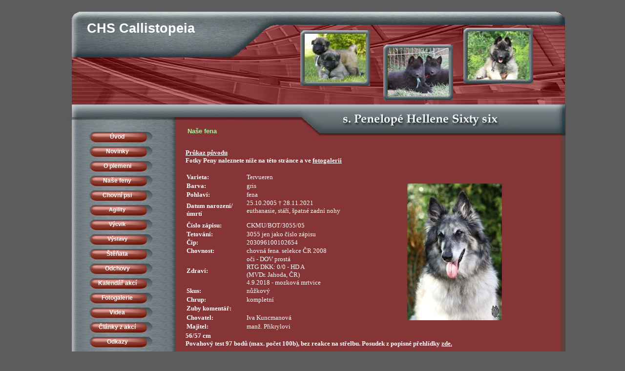

--- FILE ---
content_type: text/html
request_url: http://callistopeia.cz/penelopehellene.html
body_size: 8524
content:
<!DOCTYPE html PUBLIC "-//W3C//DTD XHTML 1.0 Transitional//EN" "http://www.w3.org/TR/xhtml1/DTD/xhtml1-transitional.dtd">
<!-- Generated by Avanquest Technology v:7.1. For information please visit: http://www.avanquestusa.com/ -->
<html xmlns="http://www.w3.org/1999/xhtml" xml:lang="cs" lang="cs">
<head>
	<title> CHS Callistopeia </title>
	<meta http-equiv="Content-Type" content="text/html; charset=utf-8" />
	<meta http-equiv="Content-Style-Type" content="text/css;" />
	<link rel="stylesheet" href="motion_g.css" type="text/css" media="screen,projection,print" />	<!--// Document Style //-->
	<link rel="stylesheet" href="motion_002_p.css" type="text/css" media="screen,projection,print" />	<!--// Page Style //-->
	<style>
<!--
p.MsoBodyText
	{margin-right:0cm;
	margin-left:0cm;
	font-size:12.0pt;
	font-family:"Times New Roman";
	}
p.MsoNormal
	{mso-style-parent:"";
	margin-bottom:.0001pt;
	text-align:justify;
	font-size:12.0pt;
	font-family:"Times New Roman";
	margin-left:0cm; margin-right:0cm; margin-top:0cm}
.style1 {font-size: 11px}
-->
    </style>
</head>


<body>
<div id="page" class="page">
	<span id="e42"></span>
	<span id="e41"></span>
	<span id="e40" class="page_box"></span>
	<span id="e39" class="navigation_box"></span>
	<span id="e38" class="cc01"></span>
	<span id="e37" class="cc02">
<div id="e29" class="panel" style="position: absolute; left: -442px; top: -40px">&nbsp;</div>
	</span>
	<span id="e36" class="cc03"></span>
	<span id="e46"></span>
	<span id="e47"></span>
	<span id="e48"></span>
	<span id="e32" class="cc04"></span>
<h1 id="e31" class="header">
		CHS Callistopeia
	</h1>
	<h6 id="e30" class="heading6">
		
	</h6>
    <div id="e29" class="panel"><span class="sly">
		s. Penelopé Hellene Sixty six
	</span></div>
<div id="e28" class="navigation"><a class="navigation" href="index.html">Úvod</a></div>
	<h5 id="e27" class="item_tag"><font color="#99FF99">Naše fena</font></h5>
	<p id="e27" class="item_tag">&nbsp;</p>
	<p id="e27" class="item_tag">&nbsp;</p>
	<p id="e27" class="item_tag">&nbsp;</p>
	<div id="e26" class="item" style="z-index: 1; position:absolute; left:250px; top:305px">
      <div class="genParTable">
        <b><font face="Comic Sans MS" size="2">
		<a target="_blank" href="http://kchbo.chov.net/genealogie.php?gPage=1&topMenu=14&cat=14&action=home&strana=1&gSearch=&gCmku=1&gNameT=1&gName=Penelopé&gAct=detail&ID=8681">Průkaz původu</a></font></b><p style="margin-bottom: 0">
        <b><font face="Comic Sans MS">Fotky Peny naleznete </font><font face="Comic Sans MS" size="2">
		níže na této stránce a </font><font face="Comic Sans MS">ve
		<a href="fotografie.html">fotogalerii</a></font></b></p>
		<p style="margin-bottom: 0">&nbsp;</p>
		<table border="0" width="100%" bordercolor="#99FF99">
			<tr>
				<td width="350">
        <table border="0" cellpadding="0" style="border-collapse: collapse" bordercolor="#99FF99" width="100%" id="AutoNumber2" height="263">
          <tr>
            <td width="35%" height="18"><b><font face="Comic Sans MS" size="2">
            Varieta:</font></b></td>
            <td width="65%" height="18"><font face="Comic Sans MS" size="2">
            Tervueren</font></td>
          </tr>
          <tr>
            <td width="35%" height="18"><b><font face="Comic Sans MS" size="2">
            Barva:</font></b></td>
            <td width="65%" height="18"><font face="Comic Sans MS" size="2">gris</font></td>
          </tr>
          <tr>
            <td width="35%" height="18"><b><font face="Comic Sans MS" size="2">
            Pohlaví:</font></b></td>
            <td width="65%" height="18"><font face="Comic Sans MS" size="2">fena</font></td>
          </tr>
          <tr>
            <td width="35%" height="18"><b><font face="Comic Sans MS" size="2">
            Datum narození/úmrtí</font></b></td>
            <td width="65%" height="18"><font face="Comic Sans MS" size="2">
			25.10.2005 </font><font face="Comic Sans MS" size="2">† 28.11.2021</font><p>
			<font face="Comic Sans MS" size="2">euthanasie, stáří, špatné zadní 
			nohy</font></td>
          </tr>
          <tr>
            <td width="35%" height="18"><b><font face="Comic Sans MS" size="2">
            Číslo zápisu:</font></b></td>
            <td width="65%" height="18"><font size="2" face="Comic Sans MS">CKMU/BOT/3055/05</font></td>
          </tr>
          <tr>
            <td width="35%" height="18"><b><font face="Comic Sans MS" size="2">
            Tetování:</font></b></td>
            <td width="65%" height="18"><font face="Comic Sans MS" size="2">3055 
            jen jako číslo zápisu</font></td>
          </tr>
          <tr>
            <td width="35%" height="16"><b><font face="Comic Sans MS" size="2">
            Čip:</font></b></td>
            <td width="65%" height="16"><font face="Comic Sans MS" size="2">
			203096100102654</font></td>
          </tr>
          <tr>
            <td width="35%" height="18"><b><font face="Comic Sans MS" size="2">
            Chovnost:</font></b></td>
            <td width="65%" height="18"><font face="Comic Sans MS" size="2">chovná 
			fena. selekce ČR 2008</font></td>
          </tr>
          <tr>
            <td width="35%" height="17"><b><font face="Comic Sans MS" size="2">
            Zdraví:</font></b></td>
            <td width="65%" height="17"><font face="Comic Sans MS" size="2">oči - 
			DOV prostá</font><p style="margin-bottom: 0">
			<font face="Comic Sans MS" size="2">RTG DKK: 0/0 - HD A </font></p>
			<p style="margin-bottom: 0"><font face="Comic Sans MS" size="2">
			(MVDr. Jahoda, ČR)</font><p style="margin-bottom: 0">
			<font face="Comic Sans MS" size="2">4.9.2018 - mozková mrtvice</font></td>
          </tr>
          <tr>
            <td width="35%" height="18"><b><font face="Comic Sans MS" size="2">
            Skus:</font></b></td>
            <td width="65%" height="18"><font face="Comic Sans MS" size="2">
            nůžkový</font></td>
          </tr>
          <tr>
            <td width="35%" height="18"><b><font face="Comic Sans MS" size="2">
            Chrup:</font></b></td>
            <td width="65%" height="18"><font face="Comic Sans MS" size="2">
            kompletní </font></td>
          </tr>
          <tr>
            <td width="35%" height="19"><b><font face="Comic Sans MS" size="2">
            Zuby komentář:</font></b></td>
            <td width="65%" height="19">&nbsp;</td>
          </tr>
          <tr>
            <td width="35%" height="18"><b><font face="Comic Sans MS" size="2">
            Chovatel:</font></b></td>
            <td width="65%" height="18"><font face="Comic Sans MS" size="2">Iva 
			Kuncmanová</font></td>
          </tr>
          <tr>
            <td width="35%" height="18"><b><font face="Comic Sans MS" size="2">
            Majitel:</font></b></td>
            <td width="65%" height="18"><font face="Comic Sans MS" size="2">
            manž. Přikrylovi</font></td>
          </tr>
        </table>
      			</td>
				<td>
				<p align="center" style="margin-bottom: 0">
				<img border="0" src="images/PenelopeHellene/112_penelope_19092015_hl_peny.jpg" width="194" height="280"></td>
			</tr>
		</table>
		<p style="margin-top: 0; margin-bottom: 0"><b>
        <font face="Comic Sans MS" size="2">56/57 cm<br>
Povahový test 97 bodů (max. počet 100b), bez reakce na střelbu. Posudek z popisné přehlídky 
		<a href="http://kchbo.chov.net/genealogie.php?gPage=1&topMenu=14&cat=14&action=home&strana=1&gSearch=&gCmku=1&gNameT=1&gName=Penelop&gAct=detail&ID=8681">
		zde</a><a href="http://www.kchbo.com/static/index.html">.</a></font></b></p>
 

		<p style="margin-top: 0; margin-bottom: 0">&nbsp;</p>
		<p style="margin-top: 0; margin-bottom: 0"><b>
		<font face="Comic Sans MS" color="#99FF99">Potomci: </font></b>
		<font face="Comic Sans MS"><a href="vrhA.html">Vrh A Callistopeia</a>,
		<a href="vrhB.html">Vrh B Callistopeia</a></font></p>
 

		<p style="margin-top: 0; margin-bottom: 0">
        <font face="Comic Sans MS" size="2">
        <b>
        <a href="vycvik_penelope.html"><font color="#99FF99">Výcvik</font></a><font color="#99FF99">:</font> </b>
		<a target="_blank" href="images/PenelopeHellene/ZOP%20Penelopka.pdf">ZOP</a>, 
		<a target="_blank" href="images/PenelopeHellene/ZZO.pdf">ZZO</a>,
		<a target="_blank" href="images/PenelopeHellene/ZPU1_penelopka.jpg">ZPU 1</a>, 
		<a target="_blank" href="images/PenelopeHellene/penelope_zvop.jpg">ZVOP</a></font></p>
 

		<p style="margin-top: 0; margin-bottom: 0">
        <font face="Comic Sans MS" size="2"><b>
        <a target="_blank" href="agility.html"><font color="#99FF99">Agility</font></a><font color="#99FF99">:</font> </b>LA1</font></p>
 

		<p style="margin-top: 0; margin-bottom: 0"><b>
        <font face="Comic Sans MS" size="2">
        <a target="_blank" href="vystavy.html"><font color="#99FF99">
        <a target="_blank" href="vystavy_penelope.html"><font color="#99FF99">Výstavy</font></a></font></a><a target="_blank" href="vystavy_penelope.html"><font color="#99FF99">:</font></a> </font></b>
        <font face="Comic Sans MS"><span style="FONT-SIZE: 9pt">CAJC, 3x CAC, 5x 
        Res.CAC, Res.CACIB, CACIB, Nejlepší z&nbsp;dorostu, Krajský vítěz, Národní 
        vítěz, </span><span style="font-size: 9pt">SELEKCE KCHBO 2008</span><span style="FONT-SIZE: 9pt"><br>
        KCHBO 2006 - 7. místo v kategorii tervueren - mladé feny (soutěžilo 22 
        fen)</span></font></p>
 

		<p style="margin-top: 0; margin-bottom: 0"><font face="Comic Sans MS">
        <span style="FONT-SIZE: 9pt">KCHBO 2007 - 7. místo v kategorii tervueren 
        – dospělé feny (soutěžilo 29 fen)</span></font></p>
 

		<p style="margin-top: 0; margin-bottom: 0"><font face="Comic Sans MS">
        <span style="FONT-SIZE: 9pt">KCHBO 2008 - 4. místo v kategorii tervueren 
        - dospělé feny (soutěžilo 30 fen)&nbsp; <br>
&nbsp;</span></font></p>
 

<p><font face="Comic Sans MS" size="3" color="#99FF99">Jak se ocitla Penča u nás?</font></p>

     <p><font face="Comic Sans MS" style="font-size: 9pt">Že chceme pejska (ano pejska ne fenku) jsme věděli už dávno. Prohlíželi jsme obrázky v knihách o psích plemenech, až jsme objevili Belgického ovčáka – Tervuerena. Popsaná povaha nám vyhovovala a tak jsme hledali fotky na internetu. Mezi jinými nám padl do oka stříbrný pes. A bylo rozhodnuto. Chceme stříbrného psa. Nikdy jsme žádného neviděli ve skutečnosti a o povaze jsme jen četli, ale prostě jsme ho chtěli. Dodnes jsme tohoto rozhodnutí nikdy nelitovali.
    A když už se naše rodina jednou rozhodne, tak to musí mít hned. Zrovna nebyl nikde gris pejsek, pouze fenečka. No co, tak budeme mít fenečku. A jelo se na druhý konec republiky.</font></p>

<p><font face="Comic Sans MS" color="#99FF99" size="3">Jak spolu žijeme a sportujeme?</font></p>

<p><font face="Comic Sans MS" style="font-size: 9pt">Peny je hodně temperamentní. Má ráda téměř všechny až na podezřelé výjimky. Žije s námi uvnitř domu. Spolu s ní ještě dvě kočky, které bez problémů přijala do své smečky. Od 8 měsíců 
se věnuje výcviku a od 1,5 roku trénuje  agility. Miluje vodu, procházky na „volno“ a vůbec jakoukoliv činnost. Stačí jen zacinkat vodítkem a může se radostí zbláznit. Mnoho úspěchů získala i na výstavách. Bližší informace se dočtete pod jednotlivými tématy.</font></p>
        <table border="0" width="100%" height="42">
			<tr>
				<td align="center" height="14" width="124">
				<a target="_blank" href="images/PenelopeHellene/1_25_10_2005.jpg">
				<img border="0" src="images/PenelopeHellene/1_25_10_2005_m.jpg" width="145" height="90" style="border: 1px solid #99FF99"></a></td>
				<td align="center" height="14" width="122">
                <a target="_blank" href="images/PenelopeHellene/2_10_11_2005.jpg">
				<img border="0" src="images/PenelopeHellene/2_10_11_2005_m.jpg" width="142" height="90" style="border: 1px solid #99FF99"></a></td>
				<td align="center" height="14" width="103">
                <a target="_blank" href="images/PenelopeHellene/3_4tydny.jpg">
				<img border="0" src="images/PenelopeHellene/3_4tydny_m.jpg" width="86" height="90" style="border: 1px solid #99FF99"></a></td>
				<td align="center" height="14" width="99">
                <a target="_blank" href="images/PenelopeHellene/4_6tydny.jpg">
				<img border="0" src="images/PenelopeHellene/4_6tydny_m.jpg" width="88" height="90" style="border: 1px solid #99FF99"></a></td>
				<td align="center" height="14" width="123">
                <a target="_blank" href="images/PenelopeHellene/5_10tydny.jpg">
				<img border="0" src="images/PenelopeHellene/5_10tydny_m.jpg" width="67" height="90" style="border: 1px solid #99FF99"></a></td>
				<td align="center" height="14">
                <a href="images/PenelopeHellene/6_10tydny.jpg">
				<img border="0" src="images/PenelopeHellene/6_10tydny_m.jpg" width="120" height="90" style="border: 1px solid #99FF99"></a></td>				
			</tr>
		</table>
        <table border="0" width="100%" height="20">
			<tr>
				<td align="center" height="16" width="143">
				<font face="Comic Sans MS" size="1">1 den</font></td>
				<td align="center" height="16" width="143">
                <font face="Comic Sans MS" size="1">14 dní</font></td>
				<td align="center" height="16" width="88">
                <font face="Comic Sans MS" size="1">3 týdny</font></td>
				<td align="center" height="16" width="116">
                <font face="Comic Sans MS" size="1">6 týdnů</font></td>
				<td align="center" height="16" width="121">
                <font face="Comic Sans MS" size="1">10 týdnů</font></td>
				<td align="center" height="16">
                <font face="Comic Sans MS" size="1">10 týdnů</font></td>				
			</tr>
		</table>
        <table border="0" width="100%" height="42">
			<tr>
				<td align="center" height="14" width="124">
				<a target="_blank" href="images/PenelopeHellene/7_3mesice.jpg">
				<img border="0" src="images/PenelopeHellene/7_3mesice_m.jpg" width="120" height="90" style="border: 1px solid #99FF99"></a></td>
				<td align="center" height="14" width="122">
                <a target="_blank" href="images/PenelopeHellene/8_kv_2006.jpg">
				<img border="0" src="images/PenelopeHellene/8_kv_2006_m.jpg" width="60" height="90" style="border: 1px solid #99FF99"></a></td>
				<td align="center" height="14" width="122">
                <a target="_blank" href="images/PenelopeHellene/9_kv_2006.jpg">
				<img border="0" src="images/PenelopeHellene/9_kv_2006_m.jpg" width="60" height="90" style="border: 1px solid #99FF99"></a></td>
				<td align="center" height="14" width="123">
                <a target="_blank" href="images/PenelopeHellene/10b_kv_2006.jpg">
				<img border="0" src="images/PenelopeHellene/10_kv_2006_m.jpg" width="60" height="90" style="border: 1px solid #99FF99"></a></td>
				<td align="center" height="14" width="120">
                <a target="_blank" href="images/PenelopeHellene/10a_kv_2006.jpg">
				<img border="0" src="images/PenelopeHellene/10a_kv_2006_m.jpg" width="120" height="90" style="border: 1px solid #99FF99"></a></td>
				<td align="center" height="14">
                <a target="_blank" href="images/PenelopeHellene/10b_kv_2006.jpg">
				<img border="0" src="images/PenelopeHellene/10b_kv_2006_m.jpg" width="107" height="90" style="border: 1px solid #99FF99"></a></td>				
			</tr>
		</table>
        <table border="0" width="100%" height="22">
			<tr>
				<td align="center" height="18" width="124">
				<font face="Comic Sans MS" size="1">3 měsíce</font></td>
				<td align="center" height="18" width="122">
                <font face="Comic Sans MS" size="1">Klubová výstava 2006</font></td>
				<td align="center" height="18" width="121">
                <font face="Comic Sans MS" size="1">Klubová výstava 2006</font></td>
				<td align="center" height="18" width="124">
				<font face="Comic Sans MS" size="1">Klubová výstava 2006</font></td>
				<td align="center" height="18" width="122">
				<font face="Comic Sans MS" size="1">1. místo CHS Sixty six</font><p style="margin-bottom: 0">
				<font face="Comic Sans MS" size="1">zleva: Charlote, N´Jade, 
				Nathalia, Quai, Penelope</font></td>
				<td align="center" height="18">
				<font face="Comic Sans MS" size="1">S bráchou Prestonem</font><p style="margin-bottom: 0">
				<font face="Comic Sans MS" size="1">&nbsp;2006</font></td>				
			</tr>
		</table>
        <table border="0" width="100%" height="42">
			<tr>
				<td align="center" height="16" width="124">
				<a target="_blank" href="images/PenelopeHellene/11.jpg">
				<img border="0" src="images/PenelopeHellene/11_m.jpg" width="94" height="90" style="border: 1px solid #99FF99"></a></td>
				<td align="center" height="16" width="122">
                <a target="_blank" href="images/PenelopeHellene/12.jpg">
				<img border="0" src="images/PenelopeHellene/12_m.jpg" width="114" height="90" style="border: 1px solid #99FF99"></a></td>
				<td align="center" height="16" width="121">
                <a target="_blank" href="images/PenelopeHellene/14.jpg">
				<img border="0" src="images/PenelopeHellene/14_m.jpg" width="79" height="90" style="border: 1px solid #99FF99"></a></td>
				<td align="center" height="16" width="123">
				<a target="_blank" href="images/PenelopeHellene/15.jpg">
				<img border="0" src="images/PenelopeHellene/15_m.jpg" width="120" height="90" style="border: 1px solid #99FF99"></a></td>
				<td align="center" height="16" width="122">
				<a target="_blank" href="images/PenelopeHellene/16.jpg">
				<img border="0" src="images/PenelopeHellene/16_m.jpg" width="135" height="90" style="border: 1px solid #99FF99"></a></td>
				<td align="center" height="16">
				<a target="_blank" href="images/PenelopeHellene/17.jpg">
				<img border="0" src="images/PenelopeHellene/17_m.jpg" width="68" height="90" style="border: 1px solid #99FF99"></a></td>				
			</tr>
		</table>
        <table border="0" width="100%" height="18">
			<tr>
				<td align="center" height="14" width="124">
				<font face="Comic Sans MS" size="1">2007</font></td>
				<td align="center" height="14" width="122">
                <font face="Comic Sans MS" size="1">2007</font></td>
				<td align="center" height="14" width="119">
                <font face="Comic Sans MS" size="1">2007</font></td>
				<td align="center" height="14" width="123">
				<font face="Comic Sans MS" size="1">1. závody agility 2007</font></td>
				<td align="center" height="14">
				<font face="Comic Sans MS" size="1">2007</font></td>
				<td align="center" height="14" width="111">
				<font face="Comic Sans MS" size="1">PP a PT</font></td>				
			</tr>
		</table>
        <table border="0" width="100%" height="42">
			<tr>
				<td align="center" height="14" width="126">
				<a target="_blank" href="images/PenelopeHellene/18.jpg">
				<img border="0" src="images/PenelopeHellene/18_m.jpg" width="68" height="90" style="border: 1px solid #99FF99"></a></td>
				<td align="center" height="14" width="118">
                <a target="_blank" href="images/PenelopeHellene/19.jpg">
				<img border="0" src="images/PenelopeHellene/19_m.jpg" width="120" height="90" style="border: 1px solid #99FF99"></a></td>
				<td align="center" height="14" width="122">
                <a target="_blank" href="images/PenelopeHellene/20.jpg">
				<img border="0" src="images/PenelopeHellene/20_m.jpg" width="117" height="90" style="border: 1px solid #99FF99"></a></td>
				<td align="center" height="14" width="137">
				<a target="_blank" href="images/PenelopeHellene/21.jpg">
				<img border="0" src="images/PenelopeHellene/21_m.jpg" width="120" height="90" style="border: 1px solid #99FF99"></a></td>
				<td align="center" height="14" width="131">
				<a target="_blank" href="images/PenelopeHellene/22_kv_2008.jpg">
				<img border="0" src="images/PenelopeHellene/22_kv_2008_m.jpg" width="120" height="90" style="border: 1px solid #99FF99"></a></td>
				<td align="center" height="14">
				<a target="_blank" href="images/PenelopeHellene/23_kv_2008.jpg">
				<img border="0" src="images/PenelopeHellene/23_kv_2008_m.jpg" width="120" height="90" style="border: 1px solid #99FF99"></a></td>				
			</tr>
            <tr>
				<td height="1" width="126"></td>
				<td height="1" width="118">
				</td>
				<td height="1" width="122"></td>
				<td height="1" width="137"></td>
				<td height="1" width="131">
				</td>
				<td height="1">
				</td>				
			</tr>
            <tr>
				<td align="center" height="16" width="126">
				<font face="Comic Sans MS" size="1">PP a PT</font></td>
				<td align="center" height="16" width="118">
                <font face="Comic Sans MS" size="1">Fakt si musím lehnout 
				pořádně?</font></td>
				<td align="center" height="16" width="122">
                <font face="Comic Sans MS" size="1">Zkouška ZOP 2008</font></td>
				<td align="center" height="16" width="137">
                <p style="margin-bottom: 0">
                <font face="Comic Sans MS" size="1">Klubová výstava 2008</font></p>
				<p style="margin-bottom: 0">
				<font face="Comic Sans MS" size="1">s mámou Hellene</font></td>
				<td align="center" height="16" width="131">
                <font face="Comic Sans MS" size="1">KV 2008</font></td>
				<td align="center" height="16">
                <font face="Comic Sans MS" size="1">KV 2008 - dítě a pes</font></td>				
			</tr>
		</table>
        <table border="0" width="100%" height="42">
			<tr>
				<td align="center" height="14" width="122">
				<a target="_blank" href="images/PenelopeHellene/25.jpg">
				<img border="0" src="images/PenelopeHellene/25_m.jpg" width="124" height="90" style="border: 1px solid #99FF99"></a></td>
				<td align="center" height="14" width="122">
                <a target="_blank" href="images/PenelopeHellene/25a_skotaty.jpg">
				<img border="0" src="images/PenelopeHellene/25a_skotaty_m.jpg" width="120" height="90" style="border: 1px solid #99FF99"></a></td>
				<td align="center" height="14" width="122">
                <a target="_blank" href="images/PenelopeHellene/26_odpetry.jpg">
				<img border="0" src="images/PenelopeHellene/26_odpetry_m.jpg" width="60" height="90" style="border: 1px solid #99FF99"></a></td>
				<td align="center" height="14" width="163">
                <a target="_blank" href="images/PenelopeHellene/27_stenda.jpg">
				<img border="0" src="images/PenelopeHellene/27_stenda_m.jpg" width="120" height="90" style="border: 1px solid #99FF99"></a></td>
				<td align="center" height="14" width="107">
                <a target="_blank" href="images/PenelopeHellene/28_agi2009.jpg">
				<img border="0" src="images/PenelopeHellene/28_agi2009_m.jpg" width="135" height="90" style="border: 1px solid #99FF99"></a></td>
				<td align="center" height="14">
                <a target="_blank" href="images/PenelopeHellene/29_skainy.jpg">
				<img border="0" src="images/PenelopeHellene/29_skainy_m.jpg" width="120" height="90" style="border: 1px solid #99FF99"></a></td>				
			</tr>
            <tr>
				<td height="1" width="122"></td>
				<td height="1" width="122">
				</td>
				<td height="1" width="122"></td>
				<td height="1" width="163"></td>
				<td height="1" width="107">
				</td>
				<td height="1">
				</td>				
			</tr>
            <tr>
				<td align="center" height="16" width="122">
				<font face="Comic Sans MS" size="1">2008</font></td>
				<td align="center" height="16" width="122">
                <font face="Comic Sans MS" size="1">trénuje mateřství</font></td>
				<td align="center" height="16" width="122">
                <font face="Comic Sans MS" size="1">březen 2009</font></td>
				<td align="center" height="16" width="163">
                <font face="Comic Sans MS" size="1">poprvé matkou 21.3.2009</font></td>
				<td align="center" height="16" width="107">
                <font face="Comic Sans MS" size="1">Robinsoniáda Na Ostrově 09</font></td>
				<td align="center" height="16">
                <font face="Comic Sans MS" size="1">s Ulkaine</font></td>				
			</tr>
		</table>
        <table border="0" width="85%" height="42">
			<tr>
				<td align="center" height="14" width="122">
				<a target="_blank" href="images/PenelopeHellene/018_15_9_2009.jpg">
				<img border="0" src="images/PenelopeHellene/018_15_9_2009_m.jpg" width="120" height="90" style="border: 1px solid #99FF99"></a></td>
				<td align="center" height="14" width="122">
                <a target="_blank" href="images/PenelopeHellene/029_15_9_2009.jpg">
				<img border="0" src="images/PenelopeHellene/029_15_9_2009_m.jpg" width="120" height="90" style="border: 1px solid #99FF99"></a></td>
				<td align="center" height="14" width="61">
                <a target="_blank" href="images/PenelopeHellene/073_27_9_2009_agislapanice.jpg">
				<img border="0" src="images/PenelopeHellene/073_27_9_2009_agislapanice_m.jpg" width="59" height="90" style="border: 1px solid #99FF99"></a></td>
				<td align="center" height="14" width="122">
                <a target="_blank" href="images/PenelopeHellene/007_8_11_2009.jpg">
				<img border="0" src="images/PenelopeHellene/007_8_11_2009_m.jpg" width="120" height="90" style="border: 1px solid #99FF99"></a></td>
				<td align="center" height="14" width="73">
                <a target="_blank" href="images/PenelopeHellene/021_8_11_2009.jpg">
				<img border="0" src="images/PenelopeHellene/021_8_11_2009_m.jpg" width="71" height="90" style="border: 1px solid #99FF99"></a></td>
				<td align="center" height="14" width="90">
				<a target="_blank" href="images/PenelopeHellene/086_18_11_2009.jpg">
				<img border="0" src="images/PenelopeHellene/086_18_11_2009_m.jpg" width="88" height="90" style="border: 1px solid #99FF99"></a></td>
				<td align="center" height="14">
                <a target="_blank" href="images/PenelopeHellene/088_18_11_2009.jpg">
				<img border="0" src="images/PenelopeHellene/088_18_11_2009_m.jpg" width="114" height="90" style="border: 1px solid #99FF99"></a></td>				
			</tr>
            <tr>
				<td height="1" width="122"></td>
				<td height="1" width="122">
				</td>
				<td height="1" width="61"></td>
				<td height="1" width="122"></td>
				<td height="1" width="73">
				</td>
				<td height="1" width="90"></td>
				<td height="1">
				</td>				
			</tr>
            <tr>
				<td align="center" height="16" width="122">
				<font face="Comic Sans MS" size="1">15.9.2009</font></td>
				<td align="center" height="16" width="122">
                <font face="Comic Sans MS" size="1">15.9.2009</font></td>
				<td align="center" height="16" width="61">
                <font face="Comic Sans MS" size="1">Agi šlapanice 27.9.09</font></td>
				<td align="center" height="16" width="122">
                <font face="Comic Sans MS" size="1">8.11.2009</font></td>
				<td align="center" height="16" width="73">
                <font face="Comic Sans MS" size="1">8.11.2009</font></td>
				<td align="center" height="16" width="90">
				<font face="Comic Sans MS" size="1">18.11.2009</font></td>
				<td align="center" height="16">
                <font face="Comic Sans MS" size="1">18.11.2009</font></td>				
			</tr>
		</table>
        <table border="0" width="65%" height="42">
			<tr>
				<td align="center" height="14" width="139">
				<a target="_blank" href="images/PenelopeHellene/022_5_12_2009.jpg">
				<img border="0" src="images/PenelopeHellene/022_5_12_2009_m.jpg" width="137" height="90" style="border: 1px solid #99FF99"></a></td>
				<td align="center" height="14" width="162">
                <a target="_blank" href="images/PenelopeHellene/061_5_12_2009.jpg">
				<img border="0" src="images/PenelopeHellene/061_5_12_2009_m.jpg" width="160" height="90" style="border: 1px solid #99FF99"></a></td>
				<td align="center" height="14" width="93">
                <a target="_blank" href="images/PenelopeHellene/057_16_01_2010.jpg">
				<img border="0" src="images/PenelopeHellene/057_16_01_2010_m.jpg" width="81" height="90" style="border: 1px solid #99FF99"></a></td>
				<td align="center" height="14" width="78">
					<a target="_blank" href="images/PenelopeHellene/025_25_05_2010.jpg">
					<img border="0" src="images/PenelopeHellene/025_25_05_2010_m.jpg" width="76" height="90" style="border: 1px solid #99FF99"></a></td>
				<td align="center" height="14" width="91">
					<a target="_blank" href="images/PenelopeHellene/046_25_05_2010.jpg">
					<img border="0" src="images/PenelopeHellene/046_25_05_2010_m.jpg" width="84" height="90" style="border: 1px solid #99FF99"></a></td>
				<td align="center" height="14">
                <a target="_blank" href="images/PenelopeHellene/IMG_8535.jpg">
				<img border="0" src="images/PenelopeHellene/IMG_8535_m.jpg" width="63" height="90" style="border: 1px solid #99FF99"></a></td>				
				<td align="center" height="14">
                <a target="_blank" href="images/PenelopeHellene/14082010_074.jpg">
				<img border="0" src="images/PenelopeHellene/14082010_074_m.jpg" width="135" height="90" style="border: 1px solid #99FF99"></a></td>				
			</tr>
            <tr>
				<td height="1" width="139"></td>
				<td height="1" width="162">
				</td>
				<td height="1" width="93"></td>
				<td height="1" width="78"></td>
				<td height="1" width="91">
				</td>
				<td height="1">
				</td>				
				<td height="1">
				</td>				
			</tr>
            <tr>
				<td align="center" height="16" width="139">
				<p align="0" style="margin-bottom: 0">
				<font face="Comic Sans MS" size="1">5.12.09 - Mikulášské závody 
				Na Ostrově</font></td>
				<td align="center" height="16" width="162">
                <p style="margin-bottom: 0"><font face="Comic Sans MS" size="1">
				5.12.09 - </font></p>
				<p style="margin-bottom: 0"><font face="Comic Sans MS" size="1">
				Mikulášské závody Na Ostrově</font></td>
				<td align="center" height="16" width="93">
                <p style="margin-bottom: 0"><font face="Comic Sans MS" size="1">
				16.1.2010</font></td>
				<td align="center" height="16" width="78">
                <font face="Comic Sans MS" size="1">25.5.2010</font></td>
				<td align="center" height="16" width="91">
                <font face="Comic Sans MS" size="1">25.5.2010</font></td>
				<td align="center" height="16">
                <font face="Comic Sans MS" size="1">24.7.2010</font></td>				
				<td align="center" height="16">
                <font face="Comic Sans MS" size="1">14.8.2010</font></td>				
			</tr>
		</table>
        <table border="0" width="65%" height="42">
			<tr>
				<td align="center" height="14" width="139">
				<a target="_blank" href="images/PenelopeHellene/14082010_054.jpg">
				<img border="0" src="images/PenelopeHellene/14082010_054_m.jpg" width="135" height="90" style="border: 1px solid #99FF99"></a></td>
				<td align="center" height="14" width="162">
                	<a target="_blank" href="images/PenelopeHellene/20_29112010.jpg">
					<img border="0" src="images/PenelopeHellene/20_29112010_m.jpg" width="62" height="90" style="border: 1px solid #99FF99"></a></td>
				<td align="center" height="14" width="93">
                <a target="_blank" href="images/PenelopeHellene/13_mikulas_2010.jpg">
				<img border="0" src="images/PenelopeHellene/13_mikulas_2010_m.jpg" width="130" height="90" style="border: 1px solid #99FF99"></a></td>
				<td align="center" height="14" width="78">
					<a target="_blank" href="images/PenelopeHellene/18_mikulas_2010.jpg">
					<img border="0" src="images/PenelopeHellene/18_mikulas_2010_m.jpg" width="130" height="90" style="border: 1px solid #99FF99"></a></td>
				<td align="center" height="14" width="91">
					<a target="_blank" href="images/PenelopeHellene/07_mikulas_2010.jpg">
					<img border="0" src="images/PenelopeHellene/07_mikulas_2010_m.jpg" width="113" height="90" style="border: 1px solid #99FF99"></a></td>
				<td align="center" height="14">
                <a target="_blank" href="images/PenelopeHellene/penelope_22042012_19.jpg">
				<img border="0" src="images/PenelopeHellene/penelope_22042012_19_m.jpg" width="135" height="90"></a></td>				
				<td align="center" height="14">
                </td>				
			</tr>
            <tr>
				<td height="1" width="139"></td>
				<td height="1" width="162">
				</td>
				<td height="1" width="93"></td>
				<td height="1" width="78"></td>
				<td height="1" width="91">
				</td>
				<td height="1">
				</td>				
				<td height="1">
				</td>				
			</tr>
            <tr>
				<td align="center" height="16" width="139">
				<font face="Comic Sans MS" size="1">14.8.2010</font></td>
				<td align="center" height="16" width="72">
                <font face="Comic Sans MS" size="1">29.11.2010</font></td>
				<td align="center" height="16" width="134">
                <font face="Comic Sans MS" size="1">5.12.2010</font></td>
				<td align="center" height="16" width="78">
                <font face="Comic Sans MS" size="1">5.12.2010</font></td>
				<td align="center" height="16" width="91">
                <font face="Comic Sans MS" size="1">5.12.2010</font></td>
				<td align="center" height="16">
                <font face="Comic Sans MS" size="1">22.4.2012</font></td>				
				<td align="center" height="16">
                <font face="Comic Sans MS" size="1">1</font></td>				
			</tr>
		</table>
        <table border="0" width="65%" height="117">
			<tr>
				<td align="center" height="14" width="10%">
				<a target="_blank" href="images/PenelopeHellene/penelope_22042012_10.jpg">
				<img border="0" src="images/PenelopeHellene/penelope_22042012_10_m.jpg" width="62" height="90"></a></td>
				<td align="center" height="14" width="10%">
                <a target="_blank" href="images/PenelopeHellene/164_prochazka_28122012.jpg">
				<img border="0" src="images/PenelopeHellene/164_prochazka_28122012_m.jpg" width="62" height="90"></a></td>
				<td align="center" height="14" width="10%">
                <a target="_blank" href="images/PenelopeHellene/142_prochazka_28122012.jpg">
				<img border="0" src="images/PenelopeHellene/142_prochazka_28122012_m.jpg" width="62" height="90"></a></td>
				<td align="center" height="14" width="21%">
					<a target="_blank" href="images/PenelopeHellene/048_penelope_13062013.jpg">
					<img border="0" src="images/PenelopeHellene/048_penelope_13062013_m.jpg" width="130" height="90"></a></td>
				<td align="center" height="14" width="10%">
					<a target="_blank" href="images/PenelopeHellene/046_penelope_13062013.jpg">
					<img border="0" src="images/PenelopeHellene/046_penelope_13062013_m.jpg" width="62" height="90"></a></td>
				<td align="center" height="14" width="91" colspan="2">
					<a target="_blank" href="images/PenelopeHellene/054_penelope_13062013.jpg">
					<img border="0" src="images/PenelopeHellene/054_penelope_13062013_m.jpg" width="62" height="90"></a></td>
				<td align="center" height="14" width="1%">
					</td>
				<td align="center" height="14" width="23%">
					<a target="_blank" href="images/Novinky_2013/peny_erika_19082013.jpg">
					<img border="0" src="images/Novinky_2013/peny_erika_19082013_mm.jpg" width="144" height="90"></a></td>
				<td align="center" height="14" width="1%">
                </td>				
				<td align="center" height="14" width="1%">
                </td>				
			</tr>
            <tr>
				<td height="1">
				</td>				
				<td height="1">
				</td>				
			</tr>
            <tr>
				<td align="center" height="18" width="10%">
				<font face="Comic Sans MS" size="1">22.4.2012</font></td>
				<td align="center" height="18" width="10%">
                <font face="Comic Sans MS" size="1">28.12.2012</font></td>
				<td align="center" height="18" width="10%">
                <font face="Comic Sans MS" size="1">28.12.2012</font></td>
				<td align="center" height="18" width="168" colspan="3">
                <font face="Comic Sans MS" size="1">13.6.2013</font></td>
				<td align="center" height="18" width="146" colspan="3">
                <font face="Comic Sans MS" size="1">19.8.2013</font></td>
				<td align="center" height="18" width="1%">
                </td>				
				<td align="center" height="18" width="1%">
                </td>				
			</tr>
		</table>
      	<table border="0" width="100%" id="table1">
			<tr>
				<td width="122">
				<a target="_blank" href="images/PenelopeHellene/43_prochazka_s_andy_12012014.jpg">
				<img border="0" src="images/PenelopeHellene/43_prochazka_s_andy_12012014_m.jpg" width="122" height="90"></a></td>
				<td width="139">
				<a target="_blank" href="images/PenelopeHellene/58_prochazka_s_andy_12012014.jpg">
				<img border="0" src="images/PenelopeHellene/58_prochazka_s_andy_12012014_m.jpg" width="135" height="90"></a></td>
				<td width="119">
				<a target="_blank" href="images/PenelopeHellene/54_prochazka_s_andy_12012014.jpg">
				<img border="0" src="images/PenelopeHellene/54_prochazka_s_andy_12012014_m.jpg" width="119" height="90"></a></td>
				<td width="62">
				<a target="_blank" href="images/PenelopeHellene/68_prochazka_s_andy_12012014.jpg">
				<img border="0" src="images/PenelopeHellene/68_prochazka_s_andy_12012014_m.jpg" width="62" height="90"></a></td>
				<td>
				<a target="_blank" href="images/PenelopeHellene/179_penelope_02122017.jpg">
				<img border="0" src="images/PenelopeHellene/179_penelope_02122017_m.jpg" width="62" height="90"></a></td>
				<td>
				<a target="_blank" href="images/PenelopeHellene/186_penelope_02122017.jpg">
				<img border="0" src="images/PenelopeHellene/186_penelope_02122017_m.jpg" width="130" height="90"></a></td>
				<td>
				<a target="_blank" href="images/PenelopeHellene/192_penelope_02122017.jpg">
				<img border="0" src="images/PenelopeHellene/192_penelope_02122017_m.jpg" width="130" height="90"></a></td>
			</tr>
			<tr>
				<td width="122" align="center">
				<p align="center" style="margin-bottom: 0">
				<font face="Comic Sans MS" size="1">12.1.2014</font></td>
				<td width="139" align="center">
				<font face="Comic Sans MS" size="1">12.1.2014</font></td>
				<td width="119" align="center">
				<font face="Comic Sans MS" size="1">12.1.2014</font></td>
				<td width="62" align="center">
				<font face="Comic Sans MS" size="1">12.1.2014</font></td>
				<td>
				<p align="right" style="margin-bottom: 0">
				<font face="Comic Sans MS" size="1">2.12.2017</font></td>
				<td align="center"><font face="Comic Sans MS" size="1">2.12.2017</font></td>
				<td align="center"><font face="Comic Sans MS" size="1">2.12.2017</font></td>
			</tr>
		</table>
      	<div align="center">
			<table border="0" width="30%">
				<tr>
					<td>
					<a target="_blank" href="images/PenelopeHellene/193_penelope_02122017.jpg">
					<img border="0" src="images/PenelopeHellene/193_penelope_02122017_m.jpg" width="130" height="90"></a></td>
					<td>
					<a target="_blank" href="images/PenelopeHellene/196_penelope_25022018.JPG">
					<img border="0" src="images/PenelopeHellene/196_penelope_25022018_m.jpg" width="135" height="90"></a></td>
					<td>
					<a target="_blank" href="images/PenelopeHellene/194_penelope_25022018.jpg">
					<img border="0" src="images/PenelopeHellene/194_penelope_25022018_m.jpg" width="130" height="90"></a></td>
					<td>
					<a target="_blank" href="images/PenelopeHellene/014_prochazka_peny_sofi_sheila_lilca_01122018.jpg">
					<img border="0" src="images/PenelopeHellene/014_prochazka_peny_sofi_sheila_lilca_01122018_m.jpg" width="135" height="90"></a></td>
					<td>&nbsp;</td>
					<td>&nbsp;</td>
					<td>&nbsp;</td>
					<td>&nbsp;</td>
				</tr>
				<tr>
					<td>
					<p align="center" style="margin-bottom: 0">
					<font face="Comic Sans MS" size="1">2.12.2017</font></td>
					<td>
					<p align="center" style="margin-bottom: 0">
					<font face="Comic Sans MS" size="1">27.2.2018</font></td>
					<td align="center"><font face="Comic Sans MS" size="1">
					27.2.2018</font></td>
					<td align="center"><font face="Comic Sans MS" size="1">
					1.12.2018</font></td>
					<td>&nbsp;</td>
					<td>&nbsp;</td>
					<td>&nbsp;</td>
					<td>&nbsp;</td>
				</tr>
			</table>
		</div>
      </div>
      <p></div>
  <span id="e24" class="cc04"></span>
<div id="e23" class="navigation"><a class="navigation" href="novinky.html">Novinky</a></div>
	<span id="e22" class="cc04"></span>
<div id="e21" class="navigation"><a class="navigation" href="oplemeni.html">O plemeni</a></div>
<span id="e60" class="cc04"></span>
<div id="e59" class="navigation"><a class="navigation" href="nasefena.html">Naše feny</a></div>
	<span id="e20" class="cc04"></span>
<div id="e19" class="navigation"><a href="agility.html" class="navigation style1">Agility</a></div>
  <span id="e18" class="cc04"></span>
<div id="e17" class="navigation"><a class="navigation style1" href="vycvik.html">Výcvik</a></div>
<span id="e16" class="cc04"></span>
<div id="e15" class="navigation"><a class="navigation style1" href="vystavy.html">Výstavy</a></div>
<span id="e14" class="cc04"></span>
<div id="e13" class="navigation">
		<a class="navigation" href="stenata.html">
		Štěňata</a></div>
<span id="e12" class="cc04"></span>
<div id="e11" class="navigation"><a class="navigation" href="fotografie.html">Fotogalerie</a></div>
<span id="e10" class="cc04"></span>
<div id="e9" class="navigation">
		<a class="navigation" href="kontakty.html">
		Kontakty</a>	</div>
<span id="e8" class="cc04"></span>
<div id="e7" class="navigation">
		<a class="navigation" href="odkazy.html">
		Odkazy</a>	</div>
<span id="e6" class="cc04"></span>
<div id="e5" class="navigation">
		<a class="navigation" href="kalendar.html">
		Kalendář akcí</a>	</div>
<span id="e4" class="cc04"></span>
<div id="e3" class="navigation">
		<a class="navigation" href="videa.html">
		Videa</a>	</div>
<span id="e2" class="cc04"></span>
<div id="e1" class="navigation">
		<a class="navigation" href="clanky.html">
		Články z akcí</a>	</div>
<span id="e69" class="cc04"></span>
<div id="e68" class="navigation">
		<a class="navigation" href="odchovy.html">
		Odchovy</a>	</div>
<span id="e77" class="cc04"></span>
<div id="e76" class="navigation">
		<a class="navigation" href="chovnipsi.html">
		Chovní psi</a>	</div>
</div>
</body>
</html>

--- FILE ---
content_type: text/css
request_url: http://callistopeia.cz/motion_g.css
body_size: 1589
content:
/*--- Avanquest WebEasy Document Style ---*/

*                   { /* All Elements */
	margin          : 0px;
	padding         : 0px;
	}
a:link              { /* Document Style */
	color           : #ffffff;
	text-decoration :underline;
	}
a:visited           { /* Document Style */
	color           : #e1e1e1;
	text-decoration :underline;
	}
a:hover             { /* Document Style */
	color           : #ffff99;
	text-decoration :underline;
	}
a:active            { /* Active Links */
	color           : #FF0000;
	}
ol,ul               { /* All Lists */
	margin          : 1em;
	padding-left    : 2em;
	}
p                   { /* All Paragraphs */
	margin-bottom   : 1em;
	}
a.navigation:link   {
	color           : #ffffff;
	text-decoration :none;
	}
a.navigation:visited{
	color           : #f5f5f5;
	text-decoration :none;
	}
a.navigation:hover  {
	color           : #ffe1e1;
	text-decoration :underline;
	}
table.ct07          { /* Document Style */
	background-color: #75F0B3;
	text-align      : center;
	border          :   1px solid #222222;
	}
table.ct07 caption  { /* Document Style */
	color           : #000000;
	font            : bold 11px 'Arial', Helvetica, sans-serif;
	}
table.ct07 td       { /* Document Style */
	color           : #000000;
	font            : 13px 'Arial', Helvetica, sans-serif;
	text-align      : right;
	border          :   1px solid #222222;
	padding         :   2px;
	white-space     : nowrap;
	vertical-align  : middle;
	}
table.ct07 th       { /* Document Style */
	color           : #000000;
	font            : bold 11px 'Arial', Helvetica, sans-serif;
	background-color: #c0c0c0;
	text-align      : left;
	border          :   1px solid #222222;
	padding         :   2px;
	white-space     : nowrap;
	vertical-align  : middle;
	}
table.ct07 .ch07 th { /* Document Style */
	color           : #000000;
	font            : bold 11px 'Arial', Helvetica, sans-serif;
	background-color: #c0c0c0;
	text-align      : left;
	border          :   1px solid #222222;
	padding         :   2px;
	white-space     : nowrap;
	vertical-align  : middle;
	}
.address,address    {
	color           : #000000;
	font            : 13px 'Arial', Helvetica, sans-serif;
	}
.citation,cite      {
	color           : #000000;
	font            : italic 13px 'Arial', Helvetica, sans-serif;
	}
.code,code          {
	color           : #000000;
	font            : 13px 'Courier New', monospace;
	}
.deco               {
	color           : #66d9ff;
	background-color: #66d9ff;
	}
.emphasis,em        {
	color           : #000000;
	font            : bold 13px 'Arial', Helvetica, sans-serif;
	}
.footer             {
	color           : #000000;
	font            : 13px 'Arial', Helvetica, sans-serif;
	text-align      : center;
	}
.footer_box         {
	color           : #66D9FF;
	background-color: #66D9FF;
	}
.form_button        {
	color           : #000000;
	font            : 13px 'Arial', Helvetica, sans-serif;
	border          :   0px solid black;
	}
.form_input         {
	color           : #000000;
	font            : 13px 'Arial', Helvetica, sans-serif;
	padding         :   4px;
	}
.form_label         {
	color           : #000000;
	font            : 13px 'Arial', Helvetica, sans-serif;
	}
.form_legend        {
	color           : #000000;
	font            : 15px 'Arial', Helvetica, sans-serif;
	}
.form_set           {
	background-color: #FFFFFF;
	}
.header             {
	color           : #ffffff;
	font            : bold 27px 'Arial', Helvetica, sans-serif;
	}
.header_box         {
	color           : #00ffff;
	background-color: #00ffff;
	}
.heading1,h1        {
	color           : #ffffff;
	font            : 29px 'Arial', Helvetica, sans-serif;
	}
.heading2,h2        {
	color           : #000000;
	font            : 27px 'Arial', Helvetica, sans-serif;
	}
.heading3,h3        {
	color           : #ffffff;
	font            : 24px 'Arial', Helvetica, sans-serif;
	}
.heading4,h4        {
	color           : #ffffff;
	font            : bold 19px 'Arial', Helvetica, sans-serif;
	}
.heading5,h5        {
	color           : #000000;
	font            : 16px 'Arial', Helvetica, sans-serif;
	}
.heading6,h6        {
	color           : #f0f1f1;
	font            : bold 13px 'Arial', Helvetica, sans-serif;
	}
.info               {
	color           : #000000;
	font            : 13px 'Arial', Helvetica, sans-serif;
	}
.info_box           {
	color           : #d0e4fe;
	background-color: #d0e4fe;
	border          :   0px solid black;
	}
.info_tag           {
	color           : #000000;
	font            : bold 16px 'Arial', Helvetica, sans-serif;
	}
.item               {
	color           : #ffffff;
	font            : 13px 'Arial', Helvetica, sans-serif;
	}
.item_box           {
	color           : #66d9ff;
	background-color: #66d9ff;
	}
.item_tag           {
	color           : #ffffff;
	font            : bold 13px 'Arial', Helvetica, sans-serif;
	}
.logo               {
	color           : #ffffff;
	background-color: #7c9dbe;
	}
.logo_box           {
	color           : #66d9ff;
	background-color: #66d9ff;
	}
.logo_tag           {
	color           : #000000;
	font            : 11px 'Arial', Helvetica, sans-serif;
	}
.navigation         {
	color           : #ffffff;
	font            : bold 12px 'Arial', Helvetica, sans-serif;
	padding         :   3px;
	}
.navigation a       {
	background-color: transparent;
	border          : 0px;
	padding         : 0px;
	}
.navigation_box     {
	color           : #bdc6ce;
	background-color: #bdc6ce;
	}
.navigation_tag     {
	color           : #000000;
	font            : bold 13px 'Arial', Helvetica, sans-serif;
	text-align      : left;
	}
.news               {
	color           : #005834;
	font            : bold 13px 'Arial', Helvetica, sans-serif;
	}
.news_box           {
	color           : #7f8283;
	background-color: #7f8283;
	}
.news_tag           {
	color           : #000000;
	font            : 13px 'Arial', Helvetica, sans-serif;
	}
.page               {
	color           : #000000;
	background-color: #5c5c5c;
	}
.page_box           {
	color           : #000000;
	background-color: #637409;
	}
.page_tag           {
	color           : #000000;
	font            : 19px 'Arial', Helvetica, sans-serif;
	}
.panel              {
	color           : #ffffff;
	font            : bold 12px 'Arial', Helvetica, sans-serif;
	padding         :   2px;
	}
.panel_box          {
	color           : #0026e4;
	background-color: #0026e4;
	}
.photo              {
	color           : #000000;
	}
.photo_box          {
	color           : #bf0d00;
	background-color: #bf0d00;
	}
.photo_tag          {
	color           : #ffffff;
	font            : 16px 'Arial', Helvetica, sans-serif;
	}
.sly                { /* Special */
	display         : none;
	}
.small,small        {
	color           : #000000;
	font            : 12px 'Arial', Helvetica, sans-serif;
	}


/*--- EndOfFile ---*/


--- FILE ---
content_type: text/css
request_url: http://callistopeia.cz/motion_002_p.css
body_size: 2793
content:
/*--- Avanquest WebEasy Page Style ---*/


.cc01               { /* Common */
	clip            : rect(0px,1010px,22px,0px);
	}
.cc02               { /* Common */
	border          :   0px solid #000000;
	}
.cc03               { /* Common */
	border          :   0px solid #ece9d8;
	}
.cc04               { /* Common */
	clip            : rect(0px,129px,23px,0px);
	}
div#e98             { /* desideria */
	background      : transparent url(images/motion002001desideria.jpg) no-repeat top left;
	position        : absolute;
	left            : 566px;
	top             : 231px;
	width           : 394px;
	height          :  28px;
	}
/*Vrh G obrázky jmen*/
div#e97             { /* growlithe */
	background      : transparent url(images/motion002001g4.jpg) no-repeat top left;
	position        : absolute;
	left            : 566px;
	top             : 231px;
	width           : 394px;
	height          :  28px;
	}
div#e96             { /* gatz */
	background      : transparent url(images/motion002001g3.jpg) no-repeat top left;
	position        : absolute;
	left            : 566px;
	top             : 231px;
	width           : 394px;
	height          :  28px;
	}
div#e95             { /* ginnie */
	background      : transparent url(images/motion002001g2.jpg) no-repeat top left;
	position        : absolute;
	left            : 566px;
	top             : 231px;
	width           : 394px;
	height          :  28px;
	}

div#e94             { /* gauri */
	background      : transparent url(images/motion002001g1.jpg) no-repeat top left;
	position        : absolute;
	left            : 566px;
	top             : 231px;
	width           : 394px;
	height          :  28px;
	}
/*Vrh F obrázky jmen*/

div#e93             { /* forli */
	background      : transparent url(images/motion002001f3.jpg) no-repeat top left;
	position        : absolute;
	left            : 566px;
	top             : 231px;
	width           : 394px;
	height          :  28px;
	}
div#e92             { /* flaia */
	background      : transparent url(images/motion002001f2.jpg) no-repeat top left;
	position        : absolute;
	left            : 566px;
	top             : 231px;
	width           : 394px;
	height          :  28px;
	}
div#e91             { /* ferby */
	background      : transparent url(images/motion002001f1.jpg) no-repeat top left;
	position        : absolute;
	left            : 566px;
	top             : 231px;
	width           : 394px;
	height          :  28px;
	}
/*VRH F konec*/
/*Vrh E obrázky jmen*/

div#e90             { /* eyck */
	background      : transparent url(images/motion002001e6.jpg) no-repeat top left;
	position        : absolute;
	left            : 566px;
	top             : 231px;
	width           : 394px;
	height          :  28px;
	}
div#e89             { /* en */
	background      : transparent url(images/motion002001e5.jpg) no-repeat top left;
	position        : absolute;
	left            : 566px;
	top             : 231px;
	width           : 394px;
	height          :  28px;
	}
div#e88             { /* eliash */
	background      : transparent url(images/motion002001e3.jpg) no-repeat top left;
	position        : absolute;
	left            : 566px;
	top             : 231px;
	width           : 394px;
	height          :  28px;
	}
div#e87             { /* eiwy */
	background      : transparent url(images/motion002001e1.jpg) no-repeat top left;
	position        : absolute;
	left            : 566px;
	top             : 231px;
	width           : 394px;
	height          :  28px;
	}
div#e86             { /* eiry */
	background      : transparent url(images/motion002001e2.jpg) no-repeat top left;
	position        : absolute;
	left            : 566px;
	top             : 231px;
	width           : 394px;
	height          :  28px;
	}
div#e85             { /* elishka */
	background      : transparent url(images/motion002001e4.jpg) no-repeat top left;
	position        : absolute;
	left            : 566px;
	top             : 231px;
	width           : 394px;
	height          :  28px;
	}
/*VRH E konec*/
div#e84             { /* s. Penelopé Hellene Sixt... */
	background      : transparent url(images/motion002001d7.jpg) no-repeat top left;
	position        : absolute;
	left            : 566px;
	top             : 231px;
	width           : 394px;
	height          :  28px;
	}
div#e83             { /* s. Penelopé Hellene Sixt... */
	background      : transparent url(images/motion002001d6.jpg) no-repeat top left;
	position        : absolute;
	left            : 566px;
	top             : 231px;
	width           : 394px;
	height          :  28px;
	}
div#e82             { /* s. Penelopé Hellene Sixt... */
	background      : transparent url(images/motion002001d5.jpg) no-repeat top left;
	position        : absolute;
	left            : 566px;
	top             : 231px;
	width           : 394px;
	height          :  28px;
	}
div#e81             { /* s. Penelopé Hellene Sixt... */
	background      : transparent url(images/motion002001d4.jpg) no-repeat top left;
	position        : absolute;
	left            : 566px;
	top             : 231px;
	width           : 394px;
	height          :  28px;
	}
div#e80             { /* s. Penelopé Hellene Sixt... */
	background      : transparent url(images/motion002001d3.jpg) no-repeat top left;
	position        : absolute;
	left            : 566px;
	top             : 231px;
	width           : 394px;
	height          :  28px;
	}
div#e79             { /* s. Penelopé Hellene Sixt... */
	background      : transparent url(images/motion002001d2.jpg) no-repeat top left;
	position        : absolute;
	left            : 566px;
	top             : 231px;
	width           : 394px;
	height          :  28px;
	}
div#e78             { /* s. Penelopé Hellene Sixt... */
	background      : transparent url(images/motion002001d1.jpg) no-repeat top left;
	position        : absolute;
	left            : 566px;
	top             : 231px;
	width           : 394px;
	height          :  28px;
	}
span#e77            { /* images/butin_r.gif */
	background      : transparent url(images/butin_r.gif) no-repeat top left;
	position        : absolute;
	left            :  53px;
	top             : 390px;
	width           : 129px;
	height          :  23px;
	}
div#e76             { /* Psi */
	text-align      : center;
	position        : absolute;
	left            :  53px;
	top             : 390px;
	width           : 108px;
	height          :  18px;
	}
div#e75             { /* s. Penelopé Hellene Sixt... */
	background      : transparent url(images/motion002001c6.jpg) no-repeat top left;
	position        : absolute;
	left            : 566px;
	top             : 231px;
	width           : 394px;
	height          :  28px;
	}
div#e74             { /* s. Penelopé Hellene Sixt... */
	background      : transparent url(images/motion002001c5.jpg) no-repeat top left;
	position        : absolute;
	left            : 566px;
	top             : 231px;
	width           : 394px;
	height          :  28px;
	}
div#e73             { /* s. Penelopé Hellene Sixt... */
	background      : transparent url(images/motion002001c4.jpg) no-repeat top left;
	position        : absolute;
	left            : 566px;
	top             : 231px;
	width           : 394px;
	height          :  28px;
	}
div#e72             { /* s. Penelopé Hellene Sixt... */
	background      : transparent url(images/motion002001c3.jpg) no-repeat top left;
	position        : absolute;
	left            : 566px;
	top             : 231px;
	width           : 394px;
	height          :  28px;
	}
div#e71             { /* s. Penelopé Hellene Sixt... */
	background      : transparent url(images/motion002001c2.jpg) no-repeat top left;
	position        : absolute;
	left            : 566px;
	top             : 231px;
	width           : 394px;
	height          :  28px;
	}
div#e70             { /* s. Penelopé Hellene Sixt... */
	background      : transparent url(images/motion002001c1.jpg) no-repeat top left;
	position        : absolute;
	left            : 566px;
	top             : 231px;
	width           : 394px;
	height          :  28px;
	}
span#e69            { /* images/butin_r.gif */
	background      : transparent url(images/butin_r.gif) no-repeat top left;
	position        : absolute;
	left            :  53px;
	top             : 540px;
	width           : 129px;
	height          :  23px;
	}	
div#e68              { /*Odchovy */
	text-align      : center;
	position        : absolute;
	left            :  53px;
	top             : 540px;
	width           : 108px;
	height          :  18px;
	}
div#e67             { /* s. Penelopé Hellene Sixt... */
	background      : transparent url(images/motion002001prB.jpg) no-repeat top left;
	position        : absolute;
	left            : 566px;
	top             : 231px;
	width           : 394px;
	height          :  28px;
	}
div#e66             { /* s. Penelopé Hellene Sixt... */
	background      : transparent url(images/motion002001b4.jpg) no-repeat top left;
	position        : absolute;
	left            : 566px;
	top             : 231px;
	width           : 394px;
	height          :  28px;
	}
div#e65             { /* s. Penelopé Hellene Sixt... */
	background      : transparent url(images/motion002001b3.jpg) no-repeat top left;
	position        : absolute;
	left            : 566px;
	top             : 231px;
	width           : 394px;
	height          :  28px;
	}
div#e64             { /* s. Penelopé Hellene Sixt... */
	background      : transparent url(images/motion002001b2.jpg) no-repeat top left;
	position        : absolute;
	left            : 566px;
	top             : 231px;
	width           : 394px;
	height          :  28px;
	}
div#e63             { /* s. Penelopé Hellene Sixt... */
	background      : transparent url(images/motion002001b1.jpg) no-repeat top left;
	position        : absolute;
	left            : 566px;
	top             : 231px;
	width           : 394px;
	height          :  28px;
	}
div#e62             { /* s. Penelopé Hellene Sixt... */
	background      : transparent url(images/motion002001ov.jpg) no-repeat top left;
	position        : absolute;
	left            : 566px;
	top             : 231px;
	width           : 394px;
	height          :  28px;
	}
div#e61             { /* s. Penelopé Hellene Sixt... */
	background      : transparent url(images/motion002001b.jpg) no-repeat top left;
	position        : absolute;
	left            : 566px;
	top             : 231px;
	width           : 394px;
	height          :  28px;
	}
span#e60            { /* images/butin_r.gif */
	background      : transparent url(images/butin_r.gif) no-repeat top left;
	position        : absolute;
	left            :  53px;
	top             : 360px;
	width           : 129px;
	height          :  23px;
	}
div#e59             { /* Naše fena */
	text-align      : center;
	position        : absolute;
	left            :  53px;
	top             : 360px;
	width           : 108px;
	height          :  18px;
	}
div#e58             { /* s. Penelopé Hellene Sixt... */
	background      : transparent url(images/motion002001prA.jpg) no-repeat top left;
	position        : absolute;
	left            : 566px;
	top             : 231px;
	width           : 394px;
	height          :  28px;
	}
div#e57             { /* s. Penelopé Hellene Sixt... */
	background      : transparent url(images/motion002001a6.jpg) no-repeat top left;
	position        : absolute;
	left            : 566px;
	top             : 231px;
	width           : 394px;
	height          :  28px;
	}
div#e56             { /* s. Penelopé Hellene Sixt... */
	background      : transparent url(images/motion002001a5.jpg) no-repeat top left;
	position        : absolute;
	left            : 566px;
	top             : 231px;
	width           : 394px;
	height          :  28px;
	}
div#e55             { /* s. Penelopé Hellene Sixt... */
	background      : transparent url(images/motion002001a4.jpg) no-repeat top left;
	position        : absolute;
	left            : 566px;
	top             : 231px;
	width           : 394px;
	height          :  28px;
	}
div#e54             { /* s. Penelopé Hellene Sixt... */
	background      : transparent url(images/motion002001a3.jpg) no-repeat top left;
	position        : absolute;
	left            : 566px;
	top             : 231px;
	width           : 394px;
	height          :  28px;
	}	
div#e53             { /* s. Penelopé Hellene Sixt... */
	background      : transparent url(images/motion002001a2.jpg) no-repeat top left;
	position        : absolute;
	left            : 566px;
	top             : 231px;
	width           : 394px;
	height          :  28px;
	}	
div#e52             { /* s. Penelopé Hellene Sixt... */
	background      : transparent url(images/motion002001a1.jpg) no-repeat top left;
	position        : absolute;
	left            : 566px;
	top             : 231px;
	width           : 394px;
	height          :  28px;
	}	
span#e51            { /* images/motion002004.jpg */
	background      : transparent url(images/v1.jpg) no-repeat top left;
	position        : absolute;
	left            : 485px;
	top             :  62px;
	width           : 143px;
	height          : 114px;
	background-image: url(images/v1.jpg);
	}
span#e50            { /* images/motion002003.jpg */
	background      : transparent url(images/v2.jpg) no-repeat top left;
	position        : absolute;
	left            : 655px;
	top             :  91px;
	width           : 143px;
	height          : 114px;
	background-image: url(images/v2.jpg);
	}
span#e49            { /* images/motion002002.jpg */
	background      : transparent url(images/v3.jpg) no-repeat top left;
	position        : absolute;
	left            : 819px;
	top             :  57px;
	width           : 143px;
	height          : 114px;
	background-image: url(images/v3.jpg);
	}			
span#e48            { /* images/motion002004.jpg */
	background      : transparent url(images/s1.jpg) no-repeat top left;
	position        : absolute;
	left            : 485px;
	top             :  62px;
	width           : 143px;
	height          : 114px;
	background-image: url(images/s1.jpg);
	}
span#e47            { /* images/motion002003.jpg */
	background      : transparent url(images/s2.jpg) no-repeat top left;
	position        : absolute;
	left            : 655px;
	top             :  91px;
	width           : 143px;
	height          : 114px;
	background-image: url(images/s2.jpg);
	}
span#e46            { /* images/motion002002.jpg */
	background      : transparent url(images/s3.jpg) no-repeat top left;
	position        : absolute;
	left            : 819px;
	top             :  57px;
	width           : 143px;
	height          : 114px;
	background-image: url(images/s3.jpg);
	}		
span#e45            { /* images/motion002004.jpg */
	background      : transparent url(images/a1.jpg) no-repeat top left;
	position        : absolute;
	left            : 485px;
	top             :  62px;
	width           : 143px;
	height          : 114px;
	background-image: url(images/a1.jpg);
	}
span#e44            { /* images/motion002003.jpg */
	background      : transparent url(images/a2.jpg) no-repeat top left;
	position        : absolute;
	left            : 655px;
	top             :  91px;
	width           : 143px;
	height          : 114px;
	background-image: url(images/a2.jpg);
	}
span#e43            { /* images/motion002002.jpg */
	background      : transparent url(images/a3.jpg) no-repeat top left;
	position        : absolute;
	left            : 819px;
	top             :  57px;
	width           : 143px;
	height          : 114px;
	background-image: url(images/a3.jpg);
	}	
span#e42            { /* images/motion002011.gif */
	background      : transparent url(images/motion002011.gif) no-repeat top left;
	position        : absolute;
	left            :  17px;
	top             :  24px;
	width           :1010px;
	height          : 190px;
	}
span#e41            { /* images/motion002010.gif */
	background      : transparent url(images/motion002010.gif) no-repeat top left;
	position        : absolute;
	left            :  17px;
	top             :  24px;
	width           :1010px;
	height          :  94px;
	}
span#e40            { /* images/motion002009.gif */
	border          :   0px solid #853535;
	background      : transparent url(images/motion002009.gif) no-repeat top left;
	position        : absolute;
	left            : 227px;
	top             : 238px;
	width           : 800px;
	height          : 577px;
	}
span#e39            { /* images/motion002008.gif */
	border          :   0px solid #bdc6ce;
	background      : transparent url(images/motion002008.gif) no-repeat top left;
	position        : absolute;
	left            :  17px;
	top             : 240px;
	width           : 212px;
	height          : 577px;
	}
span#e38            { /* images/motion002007.gif */
	background      : transparent url(images/motion002007.gif) no-repeat top left;
	position        : absolute;
	left            :  17px;
	top             : 815px;
	width           :1010px;
	height          :  22px;
	}
span#e37            { /* images/motion002006.gif */
	background      : transparent url(images/motion002006.gif) no-repeat top left;
	position        : absolute;
	left            :1015px;
	top             : 269px;
	width           :  13px;
	height          : 546px;
	}
span#e36            { /* images/motion002005.jpg */
	background      : transparent url(images/motion002005.jpg) no-repeat top left;
	position        : absolute;
	left            :   9px;
	top             : 206px;
	width           :1026px;
	height          :  79px;
	}
span#e35            { /* images/motion002004.jpg */
	background      : transparent url(images/motion002004.jpg) no-repeat top left;
	position        : absolute;
	left            : 485px;
	top             :  62px;
	width           : 143px;
	height          : 114px;
	}
span#e34            { /* images/motion002003.jpg */
	background      : transparent url(images/motion002003.jpg) no-repeat top left;
	position        : absolute;
	left            : 655px;
	top             :  91px;
	width           : 143px;
	height          : 114px;
	}
span#e33            { /* images/motion002002.jpg */
	background      : transparent url(images/motion002002.jpg) no-repeat top left;
	position        : absolute;
	left            : 819px;
	top             :  57px;
	width           : 143px;
	height          : 114px;
	}
span#e32            { /* images/butin_r.gif */
	background      : transparent url(images/butin_r.gif) no-repeat top left;
	position        : absolute;
	left            :  53px;
	top             : 270px;
	width           : 129px;
	height          :  23px;
	}
h1#e31              { /* penelopka */
	text-align      : left;
	position        : absolute;
	left            :  48px;
	top             :  43px;
	width           : 270px;
	height          :  36px;
	}
h6#e30              { /* .wz.cz */
	text-align      : right;
	position        : absolute;
	left            :  49px;
	top             :  787px;
	width           : 128px;
	height          :  19px;
	}
div#e29             { /* s. Penelopé Hellene Sixt... */
	background      : transparent url(images/motion002001.jpg) no-repeat top left;
	position        : absolute;
	left            : 566px;
	top             : 231px;
	width           : 394px;
	height          :  28px;
	}
div#e28             { /* Úvod */
	text-align      : center;
	position        : absolute;
	left            :  53px;
	top             : 270px;
	width           : 108px;
	height          :  18px;
	}
h5#e27              { /* Product Details */
	text-align      : left;
	position        : absolute;
	left            : 254px;
	top             : 261px;
	width           : 296px;
	height          :  27px;
	}
div#e26             { /* Double-click here to edi... */
	text-align      : left;
	position        : absolute;
	left            : 255px;
	top             : 303px;
	width           : 750px;
	height          : 490px;
	overflow: auto;
	}
div#e25             { /* Double-click here to edi... */
	text-align      : left;
	position        : absolute;
	left            : 254px;
	top             : 480px;
	width           : 752px;
	height          : 309px;
	}
span#e24            { /* images/butin_r.gif */
	background      : transparent url(images/butin_r.gif) no-repeat top left;
	position        : absolute;
	left            :  53px;
	top             : 300px;
	width           : 129px;
	height          :  23px;
	}
div#e23             { /* Novinky */
	text-align      : center;
	position        : absolute;
	left            :  53px;
	top             : 300px;
	width           : 108px;
	height          :  18px;
	}
span#e22            { /* images/butin_r.gif */
	background      : transparent url(images/butin_r.gif) no-repeat top left;
	position        : absolute;
	left            :  53px;
	top             : 330px;
	width           : 129px;
	height          :  23px;
	}
div#e21             { /* O plemeni */
	text-align      : center;
	position        : absolute;
	left            :  53px;
	top             : 330px;
	width           : 108px;
	height          :  18px;
	}
span#e20            { /* images/butin_r.gif */
	background      : transparent url(images/butin_r.gif) no-repeat top left;
	position        : absolute;
	left            :  53px;
	top             : 420px;
	width           : 129px;
	height          :  23px;
	}
div#e19             { /* Agility */
	text-align      : center;
	position        : absolute;
	left            :  53px;
	top             : 420px;
	width           : 108px;
	height          :  18px;
	}
span#e18            { /* images/butin_r.gif */
	background      : transparent url(images/butin_r.gif) no-repeat top left;
	position        : absolute;
	left            :  53px;
	top             : 450px;
	width           : 129px;
	height          :  23px;
	}
div#e17             { /* Výcvik */
	text-align      : center;
	position        : absolute;
	left            :  53px;
	top             : 450px;
	width           : 108px;
	height          :  18px;
	}
span#e16            { /* images/butin_r.gif */
	background      : transparent url(images/butin_r.gif) no-repeat top left;
	position        : absolute;
	left            :  53px;
	top             : 480px;
	width           : 129px;
	height          :  23px;
	}
div#e15             { /* Výstavy */
	text-align      : center;
	position        : absolute;
	left            :  53px;
	top             : 480px;
	width           : 108px;
	height          :  18px;
	}
span#e14            { /* images/butin_r.gif */
	background      : transparent url(images/butin_r.gif) no-repeat top left;
	position        : absolute;
	left            :  53px;
	top             : 510px;
	width           : 129px;
	height          :  23px;
	}
div#e13             { /* Štěňata */
	text-align      : center;
	position        : absolute;
	left            :  53px;
	top             : 510px;
	width           : 108px;
	height          :  18px;
	}
span#e12            { /* images/butin_r.gif */
	background      : transparent url(images/butin_r.gif) no-repeat top left;
	position        : absolute;
	left            :  53px;
	top             : 600px;
	width           : 129px;
	height          :  23px;
	}
div#e11             { /* Fotografie */
	text-align      : center;
	position        : absolute;
	left            :  53px;
	top             : 600px;
	width           : 108px;
	height          :  18px;
	}
span#e10            { /* images/butin_r.gif */
	background      : transparent url(images/butin_r.gif) no-repeat top left;
	position        : absolute;
	left            :  53px;
	top             : 720px;
	width           : 129px;
	height          :  23px;
	}
div#e9              { /* Kontakty */
	text-align      : center;
	position        : absolute;
	left            :  53px;
	top             : 720px;
	width           : 108px;
	height          :  18px;
	}
span#e8             { /* images/butin_r.gif */
	background      : transparent url(images/butin_r.gif) no-repeat top left;
	position        : absolute;
	left            :  53px;
	top             : 690px;
	width           : 129px;
	height          :  23px;
	}
div#e7              { /* Odkazy */
	text-align      : center;
	position        : absolute;
	left            :  53px;
	top             : 690px;
	width           : 108px;
	height          :  18px;
	}
span#e6             { /* images/butin_r.gif */
	background      : transparent url(images/butin_r.gif) no-repeat top left;
	position        : absolute;
	left            :  53px;
	top             : 570px;
	width           : 129px;
	height          :  23px;
	visibility: visible;
	}
div#e5              { /* Volné 1 */
	text-align      : center;
	position        : absolute;
	left            :  53px;
	top             : 570px;
	width           : 108px;
	height          :  18px;
	visibility: visible;
	}
span#e4             { /* images/butin_r.gif */
	background      : transparent url(images/butin_r.gif) no-repeat top left;
	position        : absolute;
	left            :  53px;
	top             : 630px;
	width           : 129px;
	height          :  23px;
	visibility: visible;
	}
div#e3              { /* Volné 2 */
	text-align      : center;
	position        : absolute;
	left            :  53px;
	top             : 630px;
	width           : 108px;
	height          :  18px;
	visibility: visible;
	}
span#e2             { /* images/butin_r.gif */
	background      : transparent url(images/butin_r.gif) no-repeat top left;
	position        : absolute;
	left            :  53px;
	top             : 660px;
	width           : 129px;
	height          :  23px;
	visibility: visible;
	}
div#e1              { /* Volné 3 */
	text-align      : center;
	position        : absolute;
	left            :  53px;
	top             : 660px;
	width           : 108px;
	height          :  18px;
	visibility: visible;
	}
div#page            { /* Page Holder */
	position        : relative;
	width           :1020px;
	height          : 878px;
	text-align      : left;
	margin-left     : auto;
	margin-right    : auto;
	}
body                { /* Page Body */
	background-color: #5c5c5c;
	text-align      : center;
	}



/*--- EndOfFile ---*/